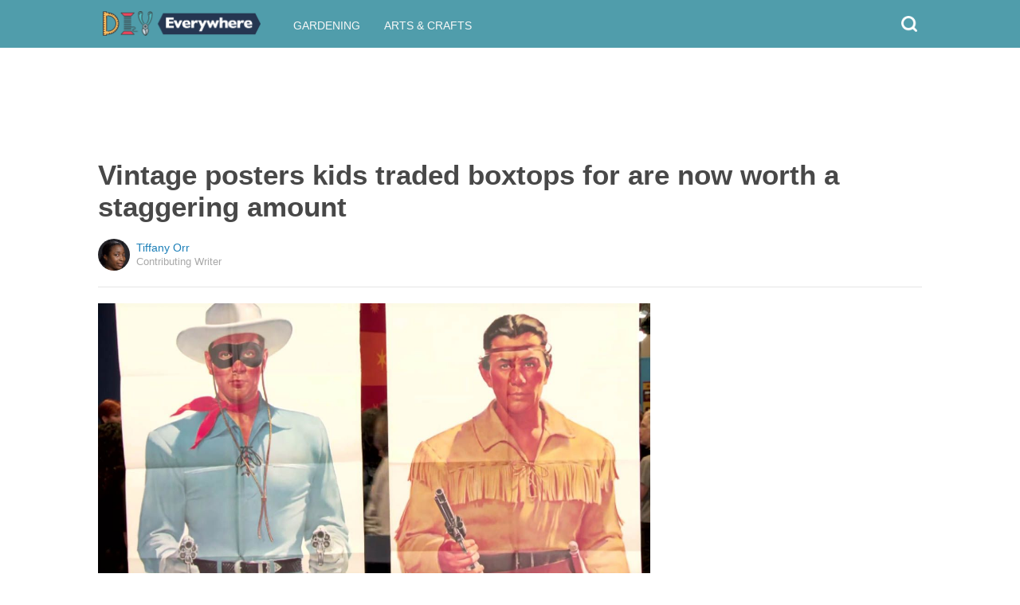

--- FILE ---
content_type: text/html; charset=utf-8
request_url: https://www.google.com/recaptcha/api2/aframe
body_size: 110
content:
<!DOCTYPE HTML><html><head><meta http-equiv="content-type" content="text/html; charset=UTF-8"></head><body><script nonce="5VE76byLdzCWn-ChC14uzg">/** Anti-fraud and anti-abuse applications only. See google.com/recaptcha */ try{var clients={'sodar':'https://pagead2.googlesyndication.com/pagead/sodar?'};window.addEventListener("message",function(a){try{if(a.source===window.parent){var b=JSON.parse(a.data);var c=clients[b['id']];if(c){var d=document.createElement('img');d.src=c+b['params']+'&rc='+(localStorage.getItem("rc::a")?sessionStorage.getItem("rc::b"):"");window.document.body.appendChild(d);sessionStorage.setItem("rc::e",parseInt(sessionStorage.getItem("rc::e")||0)+1);localStorage.setItem("rc::h",'1769676962156');}}}catch(b){}});window.parent.postMessage("_grecaptcha_ready", "*");}catch(b){}</script></body></html>